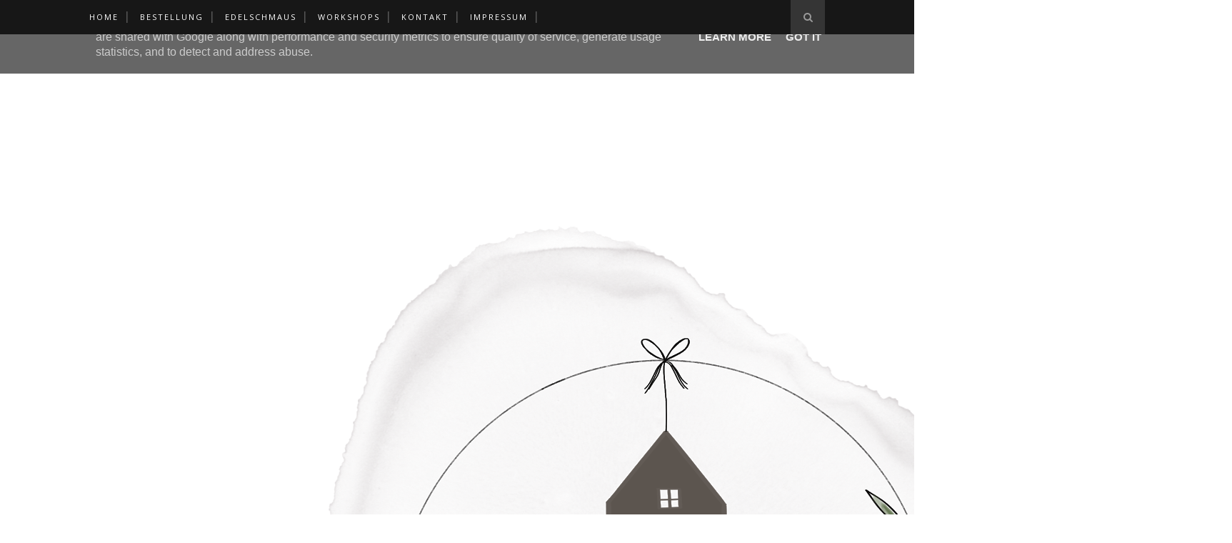

--- FILE ---
content_type: text/javascript; charset=UTF-8
request_url: https://www.stempeltrina.de/feeds/posts/default?max-results=8&orderby=published&alt=json-in-script&callback=showrecentposts2
body_size: 7698
content:
// API callback
showrecentposts2({"version":"1.0","encoding":"UTF-8","feed":{"xmlns":"http://www.w3.org/2005/Atom","xmlns$openSearch":"http://a9.com/-/spec/opensearchrss/1.0/","xmlns$blogger":"http://schemas.google.com/blogger/2008","xmlns$georss":"http://www.georss.org/georss","xmlns$gd":"http://schemas.google.com/g/2005","xmlns$thr":"http://purl.org/syndication/thread/1.0","id":{"$t":"tag:blogger.com,1999:blog-1257960671704905964"},"updated":{"$t":"2024-11-08T16:34:58.705+01:00"},"category":[{"term":"Karten"},{"term":"Goodies"},{"term":"Hochzeit"},{"term":"Konfirmation"},{"term":"Baby"},{"term":"Mittwochsangebote"},{"term":"Verpackung"},{"term":"Verpackungen"},{"term":"Anleitung"},{"term":"Einladung"},{"term":"Workshop"},{"term":"Gutschein"},{"term":"Blog Hop"},{"term":"Mittwochsangebot"},{"term":"Teamtreffen"},{"term":"Weihnachten"},{"term":"Adventskalender"},{"term":"Sale-a-Bration"},{"term":"Geburtstag"},{"term":"Karte"},{"term":"Stempelparty"},{"term":"Tag der offenen Tür"},{"term":"Taufe"},{"term":"babykarte"},{"term":"Blechdose"},{"term":"Box"},{"term":"Geburt"},{"term":"Herbst"},{"term":"Herbst-\/Winterkatalog"},{"term":"Messlatte"},{"term":"Rezepte"},{"term":"Schachtel"},{"term":"Wimpelkette"},{"term":"einladungskarten"},{"term":"Aquarelltechnik"},{"term":"Baby Geburt"},{"term":"Blumen"},{"term":"Danksagung"},{"term":"Deko"},{"term":"Geschenkverpackung"},{"term":"Goodies..."},{"term":"Katalog"},{"term":"Kindergeburtstag"},{"term":"Muttertag"},{"term":"Notizbuch"},{"term":"Richtfest"},{"term":"Tischkarten"},{"term":"Angebote"},{"term":"Angebote der Woche"},{"term":"August Angebot"},{"term":"Auslaufliste"},{"term":"Ausverkauf"},{"term":"Babyrahmen"},{"term":"Backen"},{"term":"Bastelzimmer"},{"term":"Beton"},{"term":"Dose"},{"term":"Dosen"},{"term":"Einzug"},{"term":"Erinnerungsbox"},{"term":"Fädelfee"},{"term":"Glückwunschkarte zum Geburtstag"},{"term":"Goldene Hochzeit"},{"term":"Herbst-\/Winterkatalog 2017"},{"term":"Hochzeit Karten"},{"term":"Hochzeitstag"},{"term":"Homedeko"},{"term":"Häuser"},{"term":"Hölzerne Hochzeit"},{"term":"Kalender"},{"term":"Kinderzimmer"},{"term":"Kranz"},{"term":"Lesezeichen"},{"term":"Menükarten"},{"term":"Messe"},{"term":"Minialbum"},{"term":"Minikatalog"},{"term":"Männerkarten"},{"term":"Online-Preisspektakel"},{"term":"Osterhase"},{"term":"Ostern"},{"term":"Patenbrief"},{"term":"Plotter"},{"term":"Ruhestand"},{"term":"Sammelbestellung"},{"term":"Schön verpackt..."},{"term":"Smoothie Becher"},{"term":"Stampin Blends"},{"term":"Thermomix"},{"term":"Trauerkarte"},{"term":"Tütschild"},{"term":"Urlaub"},{"term":"Verwöhnbox"},{"term":"Wimpel"},{"term":"Windlicht"},{"term":"Wunscherfüller"},{"term":"besondere Karte"}],"title":{"type":"text","$t":"Stempeltrina"},"subtitle":{"type":"html","$t":"Katrin Kühlke *unabhängige Stampin Up! Demonstratorin* *Hagenah*"},"link":[{"rel":"http://schemas.google.com/g/2005#feed","type":"application/atom+xml","href":"https:\/\/www.stempeltrina.de\/feeds\/posts\/default"},{"rel":"self","type":"application/atom+xml","href":"https:\/\/www.blogger.com\/feeds\/1257960671704905964\/posts\/default?alt=json-in-script\u0026max-results=8\u0026orderby=published"},{"rel":"alternate","type":"text/html","href":"https:\/\/www.stempeltrina.de\/"},{"rel":"hub","href":"http://pubsubhubbub.appspot.com/"},{"rel":"next","type":"application/atom+xml","href":"https:\/\/www.blogger.com\/feeds\/1257960671704905964\/posts\/default?alt=json-in-script\u0026start-index=9\u0026max-results=8\u0026orderby=published"}],"author":[{"name":{"$t":"Stempeltrina-Katrin Kühlke"},"uri":{"$t":"http:\/\/www.blogger.com\/profile\/12438617967547168850"},"email":{"$t":"noreply@blogger.com"},"gd$image":{"rel":"http://schemas.google.com/g/2005#thumbnail","width":"16","height":"16","src":"https:\/\/img1.blogblog.com\/img\/b16-rounded.gif"}}],"generator":{"version":"7.00","uri":"http://www.blogger.com","$t":"Blogger"},"openSearch$totalResults":{"$t":"761"},"openSearch$startIndex":{"$t":"1"},"openSearch$itemsPerPage":{"$t":"8"},"entry":[{"id":{"$t":"tag:blogger.com,1999:blog-1257960671704905964.post-9039606119599501869"},"published":{"$t":"2021-02-19T08:46:00.000+01:00"},"updated":{"$t":"2021-02-19T08:46:14.151+01:00"},"title":{"type":"text","$t":"Edelschmaus\/Stampin up! "},"content":{"type":"html","$t":"\u003Cp\u003E\u0026nbsp;\u003C\/p\u003E\u003Cdiv class=\"separator\" style=\"clear: both; text-align: center;\"\u003E\u003Ca href=\"https:\/\/blogger.googleusercontent.com\/img\/b\/R29vZ2xl\/AVvXsEgwaFJAkp0L6xsqM1vbtN2Ho9GT80wTKFX3UNxfM6ICMm6bxU7bUngKJp_LtNyqSrdook4e26qTPSokqkeDbrO9zXqFQ2b6OSesBaT_78dW-BLWyHNWBLG3BK50LKsk1edW4hr8q2OkeDEn\/s2048\/6089496C-1B58-44B7-AA1B-0F8C418F1841.jpeg\" imageanchor=\"1\" style=\"margin-left: 1em; margin-right: 1em;\"\u003E\u003Cimg border=\"0\" data-original-height=\"2048\" data-original-width=\"2048\" height=\"320\" src=\"https:\/\/blogger.googleusercontent.com\/img\/b\/R29vZ2xl\/AVvXsEgwaFJAkp0L6xsqM1vbtN2Ho9GT80wTKFX3UNxfM6ICMm6bxU7bUngKJp_LtNyqSrdook4e26qTPSokqkeDbrO9zXqFQ2b6OSesBaT_78dW-BLWyHNWBLG3BK50LKsk1edW4hr8q2OkeDEn\/s320\/6089496C-1B58-44B7-AA1B-0F8C418F1841.jpeg\" \/\u003E\u003C\/a\u003E\u003C\/div\u003E\u003Cbr \/\u003E\u003Cdiv class=\"separator\" style=\"clear: both; text-align: center;\"\u003E\u003Ca href=\"https:\/\/blogger.googleusercontent.com\/img\/b\/R29vZ2xl\/AVvXsEgHFWbneN8d3yGwbQnEPco-ikhsvl5pYBlvDqnWpIP3iy8iGPGFIZ0DBqI8IjIzUlvjijQoMqvWyqP8m7DIjMbfZ_i3LFQpnszxh5nGfGBH8AQDBhCBdqmCGVPHykdg9K-OMGDAHEubkR2K\/s2048\/485AC8F3-CDC6-4FA4-9F5F-87FD4BD29DA8.jpeg\" imageanchor=\"1\" style=\"margin-left: 1em; margin-right: 1em;\"\u003E\u003Cimg border=\"0\" data-original-height=\"2048\" data-original-width=\"2048\" height=\"320\" src=\"https:\/\/blogger.googleusercontent.com\/img\/b\/R29vZ2xl\/AVvXsEgHFWbneN8d3yGwbQnEPco-ikhsvl5pYBlvDqnWpIP3iy8iGPGFIZ0DBqI8IjIzUlvjijQoMqvWyqP8m7DIjMbfZ_i3LFQpnszxh5nGfGBH8AQDBhCBdqmCGVPHykdg9K-OMGDAHEubkR2K\/s320\/485AC8F3-CDC6-4FA4-9F5F-87FD4BD29DA8.jpeg\" \/\u003E\u003C\/a\u003E\u003C\/div\u003E\u003Cbr \/\u003E\u003Cdiv class=\"separator\" style=\"clear: both; text-align: center;\"\u003E\u003Ca href=\"https:\/\/blogger.googleusercontent.com\/img\/b\/R29vZ2xl\/AVvXsEjdDnQL7-wYXdRGcQyA_XVOsrTbnLGRtpPcku2wIqD6jFqJtLt4zOV6Kd_K8jDrpxqAyvd0i7eX0Py72QQqByqZmoAWcF_nh5V7dXXST3VU_aMfHAiM6ciszYv8i5SGNHzBPVi09LUA7rhd\/s2048\/81B9B59A-EA01-41A7-8743-248F3C5AAED5.jpeg\" imageanchor=\"1\" style=\"margin-left: 1em; margin-right: 1em;\"\u003E\u003Cimg border=\"0\" data-original-height=\"2048\" data-original-width=\"2048\" height=\"320\" src=\"https:\/\/blogger.googleusercontent.com\/img\/b\/R29vZ2xl\/AVvXsEjdDnQL7-wYXdRGcQyA_XVOsrTbnLGRtpPcku2wIqD6jFqJtLt4zOV6Kd_K8jDrpxqAyvd0i7eX0Py72QQqByqZmoAWcF_nh5V7dXXST3VU_aMfHAiM6ciszYv8i5SGNHzBPVi09LUA7rhd\/s320\/81B9B59A-EA01-41A7-8743-248F3C5AAED5.jpeg\" \/\u003E\u003C\/a\u003E\u003C\/div\u003E\u003Cbr \/\u003E\u003Cdiv class=\"separator\" style=\"clear: both; text-align: center;\"\u003E\u003Ca href=\"https:\/\/blogger.googleusercontent.com\/img\/b\/R29vZ2xl\/AVvXsEi_YAZUw9_qj5ePDiEM6nou8QSwJHCliy4Jw3vgjmGqALI4ljFrQcWM85IZiEcTz88KIkzFU97lpLEDh8LOzxeiDjxoH22rMVJoCplp6ytVLZNPaIuJkKg7fB6MYmFViwL1urV3tKND8GIr\/s2048\/9F9E235F-8397-40DB-B783-BF5D5B5C296F.jpeg\" imageanchor=\"1\" style=\"margin-left: 1em; margin-right: 1em;\"\u003E\u003Cimg border=\"0\" data-original-height=\"2048\" data-original-width=\"2048\" height=\"320\" src=\"https:\/\/blogger.googleusercontent.com\/img\/b\/R29vZ2xl\/AVvXsEi_YAZUw9_qj5ePDiEM6nou8QSwJHCliy4Jw3vgjmGqALI4ljFrQcWM85IZiEcTz88KIkzFU97lpLEDh8LOzxeiDjxoH22rMVJoCplp6ytVLZNPaIuJkKg7fB6MYmFViwL1urV3tKND8GIr\/s320\/9F9E235F-8397-40DB-B783-BF5D5B5C296F.jpeg\" \/\u003E\u003C\/a\u003E\u003C\/div\u003E\u003Cbr \/\u003E\u003Cdiv class=\"separator\" style=\"clear: both; text-align: center;\"\u003E\u003Ca href=\"https:\/\/blogger.googleusercontent.com\/img\/b\/R29vZ2xl\/AVvXsEhUnG5YeFOFmRpr1qad6Rxv9Q2xNsULYU17uRrdshW1olGM1ZGfRK4sOlBrnVB0UO0rS4k0CChWOJqGe7eFWC9LfcfODZESLV1YUcoMwNVBkc65FwZGkHkLHmb_HK2zLnonkxypMXol83z8\/s2048\/0B7FE7BB-3D89-4D18-9A6D-9FDABC8600BB.jpeg\" imageanchor=\"1\" style=\"margin-left: 1em; margin-right: 1em;\"\u003E\u003Cimg border=\"0\" data-original-height=\"2048\" data-original-width=\"2048\" height=\"320\" src=\"https:\/\/blogger.googleusercontent.com\/img\/b\/R29vZ2xl\/AVvXsEhUnG5YeFOFmRpr1qad6Rxv9Q2xNsULYU17uRrdshW1olGM1ZGfRK4sOlBrnVB0UO0rS4k0CChWOJqGe7eFWC9LfcfODZESLV1YUcoMwNVBkc65FwZGkHkLHmb_HK2zLnonkxypMXol83z8\/s320\/0B7FE7BB-3D89-4D18-9A6D-9FDABC8600BB.jpeg\" \/\u003E\u003C\/a\u003E\u003C\/div\u003E\u003Cbr \/\u003E\u003Cp\u003E\u003C\/p\u003E\u003Cp\u003E•Werbung• Ach macht das Spaß!! Man kann #edelschmaus und #stampinup so toll kombinieren... Benutzt hab ich die Stempelsets #beerenstark und #fabelhaft\u0026nbsp;\u003C\/p\u003E\u003Cp\u003EMöchtest du die tollen leckeren \u0026nbsp;Produkte auch mal kennenlernen? Dann melde dich gerne... Wir werden sicherlich einen Termin für eine #virtuelleverkostung finden...\u0026nbsp;\u003C\/p\u003E\u003Cp\u003E#stampinup #stempeltrina #teamscrapgoere #teamscrapgöre #edelschmaus #verkostung1 #edelschmausverkostung #edelschmausberaterin #edelschmauslandkreisstade #edelschmausgewürz #edelschmausgeschenkidee\u003C\/p\u003E"},"link":[{"rel":"replies","type":"application/atom+xml","href":"https:\/\/www.stempeltrina.de\/feeds\/9039606119599501869\/comments\/default","title":"Kommentare zum Post"},{"rel":"replies","type":"text/html","href":"https:\/\/www.stempeltrina.de\/2021\/02\/edelschmausstampin-up.html#comment-form","title":"0 Kommentare"},{"rel":"edit","type":"application/atom+xml","href":"https:\/\/www.blogger.com\/feeds\/1257960671704905964\/posts\/default\/9039606119599501869"},{"rel":"self","type":"application/atom+xml","href":"https:\/\/www.blogger.com\/feeds\/1257960671704905964\/posts\/default\/9039606119599501869"},{"rel":"alternate","type":"text/html","href":"https:\/\/www.stempeltrina.de\/2021\/02\/edelschmausstampin-up.html","title":"Edelschmaus\/Stampin up! "}],"author":[{"name":{"$t":"Stempeltrina-Katrin Kühlke"},"uri":{"$t":"http:\/\/www.blogger.com\/profile\/12438617967547168850"},"email":{"$t":"noreply@blogger.com"},"gd$image":{"rel":"http://schemas.google.com/g/2005#thumbnail","width":"16","height":"16","src":"https:\/\/img1.blogblog.com\/img\/b16-rounded.gif"}}],"media$thumbnail":{"xmlns$media":"http://search.yahoo.com/mrss/","url":"https:\/\/blogger.googleusercontent.com\/img\/b\/R29vZ2xl\/AVvXsEgwaFJAkp0L6xsqM1vbtN2Ho9GT80wTKFX3UNxfM6ICMm6bxU7bUngKJp_LtNyqSrdook4e26qTPSokqkeDbrO9zXqFQ2b6OSesBaT_78dW-BLWyHNWBLG3BK50LKsk1edW4hr8q2OkeDEn\/s72-c\/6089496C-1B58-44B7-AA1B-0F8C418F1841.jpeg","height":"72","width":"72"},"thr$total":{"$t":"0"}},{"id":{"$t":"tag:blogger.com,1999:blog-1257960671704905964.post-8569629412868632020"},"published":{"$t":"2021-02-11T08:38:00.001+01:00"},"updated":{"$t":"2021-02-11T08:38:14.420+01:00"},"title":{"type":"text","$t":"Karte zum Mutterschutz "},"content":{"type":"html","$t":"\u003Cp\u003E\u0026nbsp;•Werbung•\u0026nbsp;\u003C\/p\u003E\u003Cp\u003EEine Karte zum Mutterschutz... Da finde ich das Känguru ganz passend... #kangarooandcompany #kranzliebe #kranz #zummutterschutz #stampinup #dymotape #dymoomega #aquarellhintergrund #aquarellhintergründefürkarten #bierfilz @stampinup #stempeltrina\u003C\/p\u003E\u003Cdiv class=\"separator\" style=\"clear: both; text-align: center;\"\u003E\u003Ca href=\"https:\/\/blogger.googleusercontent.com\/img\/b\/R29vZ2xl\/AVvXsEi4_eQGyuWMQN-BOyfdLKf2ysHfEaAQMP8uuvMlnn3uCPq2Kg4oo5Oxc-Tu2zpRilbLps-gkyPDk51eWuT4vfyDRkQKm7zTBzKbpnnSX-n-u0lBY63NcT_ods5NW1DKSI-PvJjW6aDyICIO\/s2048\/51F2BF76-1E4A-4392-9126-F84B4BA48383.jpeg\" imageanchor=\"1\" style=\"margin-left: 1em; margin-right: 1em;\"\u003E\u003Cimg border=\"0\" data-original-height=\"2048\" data-original-width=\"2048\" height=\"320\" src=\"https:\/\/blogger.googleusercontent.com\/img\/b\/R29vZ2xl\/AVvXsEi4_eQGyuWMQN-BOyfdLKf2ysHfEaAQMP8uuvMlnn3uCPq2Kg4oo5Oxc-Tu2zpRilbLps-gkyPDk51eWuT4vfyDRkQKm7zTBzKbpnnSX-n-u0lBY63NcT_ods5NW1DKSI-PvJjW6aDyICIO\/s320\/51F2BF76-1E4A-4392-9126-F84B4BA48383.jpeg\" \/\u003E\u003C\/a\u003E\u003C\/div\u003E\u003Cbr \/\u003E\u003Cdiv class=\"separator\" style=\"clear: both; text-align: center;\"\u003E\u003Ca href=\"https:\/\/blogger.googleusercontent.com\/img\/b\/R29vZ2xl\/AVvXsEivibU7_Rw0fwER6ZecNRwE7kxYSbKALCf4otlzAQ-rTZl8VVgPTKNJBz5q4Co5Jz1IY32w_C9la9PgmsnGe-YvvD1llvKGJztFILwTYmJdMXtmClJ866LpgXiCl3yYnW00Xm14fLMPLmaJ\/s2048\/727EB347-B159-4837-8751-443A7E32CF70.jpeg\" imageanchor=\"1\" style=\"margin-left: 1em; margin-right: 1em;\"\u003E\u003Cimg border=\"0\" data-original-height=\"2048\" data-original-width=\"2048\" height=\"320\" src=\"https:\/\/blogger.googleusercontent.com\/img\/b\/R29vZ2xl\/AVvXsEivibU7_Rw0fwER6ZecNRwE7kxYSbKALCf4otlzAQ-rTZl8VVgPTKNJBz5q4Co5Jz1IY32w_C9la9PgmsnGe-YvvD1llvKGJztFILwTYmJdMXtmClJ866LpgXiCl3yYnW00Xm14fLMPLmaJ\/s320\/727EB347-B159-4837-8751-443A7E32CF70.jpeg\" \/\u003E\u003C\/a\u003E\u003C\/div\u003E\u003Cbr \/\u003E\u003Cp\u003E\u003Cbr \/\u003E\u003C\/p\u003E"},"link":[{"rel":"replies","type":"application/atom+xml","href":"https:\/\/www.stempeltrina.de\/feeds\/8569629412868632020\/comments\/default","title":"Kommentare zum Post"},{"rel":"replies","type":"text/html","href":"https:\/\/www.stempeltrina.de\/2021\/02\/karte-zum-mutterschutz.html#comment-form","title":"0 Kommentare"},{"rel":"edit","type":"application/atom+xml","href":"https:\/\/www.blogger.com\/feeds\/1257960671704905964\/posts\/default\/8569629412868632020"},{"rel":"self","type":"application/atom+xml","href":"https:\/\/www.blogger.com\/feeds\/1257960671704905964\/posts\/default\/8569629412868632020"},{"rel":"alternate","type":"text/html","href":"https:\/\/www.stempeltrina.de\/2021\/02\/karte-zum-mutterschutz.html","title":"Karte zum Mutterschutz "}],"author":[{"name":{"$t":"Stempeltrina-Katrin Kühlke"},"uri":{"$t":"http:\/\/www.blogger.com\/profile\/12438617967547168850"},"email":{"$t":"noreply@blogger.com"},"gd$image":{"rel":"http://schemas.google.com/g/2005#thumbnail","width":"16","height":"16","src":"https:\/\/img1.blogblog.com\/img\/b16-rounded.gif"}}],"media$thumbnail":{"xmlns$media":"http://search.yahoo.com/mrss/","url":"https:\/\/blogger.googleusercontent.com\/img\/b\/R29vZ2xl\/AVvXsEi4_eQGyuWMQN-BOyfdLKf2ysHfEaAQMP8uuvMlnn3uCPq2Kg4oo5Oxc-Tu2zpRilbLps-gkyPDk51eWuT4vfyDRkQKm7zTBzKbpnnSX-n-u0lBY63NcT_ods5NW1DKSI-PvJjW6aDyICIO\/s72-c\/51F2BF76-1E4A-4392-9126-F84B4BA48383.jpeg","height":"72","width":"72"},"thr$total":{"$t":"0"}},{"id":{"$t":"tag:blogger.com,1999:blog-1257960671704905964.post-7207765689758002021"},"published":{"$t":"2021-01-05T06:00:00.001+01:00"},"updated":{"$t":"2021-01-05T06:00:03.314+01:00"},"title":{"type":"text","$t":"SALE-A-BRATION und Minikatalog 2021"},"content":{"type":"html","$t":"\u003Cp style=\"text-align: center;\"\u003E\u003Cspan style=\"font-family: courier;\"\u003E\u0026nbsp;Jetzt gehts los... Viel Spaß dabei.. Meine erste Sammelbestellung geht Heute um 20.00 Uhr raus...\u003C\/span\u003E\u003C\/p\u003E\u003Cp\u003E\u003C\/p\u003E\u003Cdiv style=\"text-align: center;\"\u003E\u003Cspan style=\"font-family: courier;\"\u003E\u003Cbr \/\u003E\u003C\/span\u003E\u003C\/div\u003E\u003Cdiv class=\"separator\" style=\"clear: both; text-align: center;\"\u003E\u003Cbr \/\u003E\u003C\/div\u003E\u003Cdiv class=\"separator\" style=\"clear: both; text-align: center;\"\u003E\u003Ca href=\"https:\/\/su-media.s3.amazonaws.com\/media\/catalogs\/2021%20January-June\/catalogs\/JJ_2021_DE.pdf\" imageanchor=\"1\" style=\"margin-left: 1em; margin-right: 1em;\" target=\"_blank\"\u003E\u003Cimg border=\"0\" data-original-height=\"246\" data-original-width=\"800\" height=\"197\" src=\"https:\/\/my.stampinup.com\/portal\/images\/default-source\/happening-now\/catalogs\/january-june-2021-mini-catalog\/01-05-21_header_jj_mini_de.jpg?sfvrsn=be3cde56_12\" width=\"640\" \/\u003E\u003C\/a\u003E\u003C\/div\u003E\u003Cdiv class=\"separator\" style=\"clear: both; text-align: center;\"\u003E\u003Cspan style=\"font-family: courier;\"\u003E\u0026nbsp;\u003C\/span\u003E\u003C\/div\u003E\u003Cdiv class=\"separator\" style=\"clear: both; text-align: center;\"\u003E\u003Cspan style=\"font-family: courier;\"\u003EKlickt einfach auf das Bild.\u003C\/span\u003E\u003C\/div\u003E\u003Cdiv class=\"separator\" style=\"clear: both; text-align: center;\"\u003E\u003Cspan style=\"font-family: courier;\"\u003EViel Spaß beim blättern!!\u0026nbsp;\u003C\/span\u003E\u003C\/div\u003E\u003Cdiv class=\"separator\" style=\"clear: both; text-align: center;\"\u003E\u003Cbr \/\u003E\u003C\/div\u003E\u003Cdiv class=\"separator\" style=\"clear: both; text-align: center;\"\u003E\u003Cbr \/\u003E\u003C\/div\u003E\u003Cdiv class=\"separator\" style=\"clear: both; text-align: center;\"\u003E\u003Ca href=\"https:\/\/su-media.s3.amazonaws.com\/media\/catalogs\/2021%20January-June\/catalogs\/JJ_2021_DE.pdf\" imageanchor=\"1\" style=\"margin-left: 1em; margin-right: 1em;\" target=\"_blank\"\u003E\u003Cimg border=\"0\" data-original-height=\"800\" data-original-width=\"711\" height=\"640\" src=\"https:\/\/su-media.s3.amazonaws.com\/media\/catalogs\/2021%20January-June\/12.03.20_SHAREABLE_JJ_MINI_PREORDER_DE.jpg\" width=\"569\" \/\u003E\u003C\/a\u003E\u003C\/div\u003E\u003Cp\u003E\u003C\/p\u003E\u003Cp style=\"background-color: white; box-sizing: border-box; color: #0e1a29; font-size: 20px; margin-bottom: 0.9rem; margin-top: 0px; text-align: center;\"\u003E\u003Cspan style=\"font-family: courier;\"\u003EHeute startet die Sale-a-Bration! Das ist ein Angebotsspektakel bei Stampin’ Up! und findet in diesem Jahr vom 5. Januar bis zum 28. Februar statt. Beim Kauf von Stampin’ Up! Produkten gibt es kostenlose Produkte oben drauf... Je 60 € darf man sich etwas schönes aussuchen!\u0026nbsp;\u003C\/span\u003E\u003C\/p\u003E\u003Cp style=\"background-color: white; box-sizing: border-box; color: #0e1a29; font-size: 20px; margin-bottom: 0.9rem; margin-top: 0px; text-align: center;\"\u003E\u003Cspan style=\"font-family: courier;\"\u003EKlickt einfach auf das Bild!\u0026nbsp;\u003C\/span\u003E\u003C\/p\u003E\u003Cp style=\"background-color: white; box-sizing: border-box; margin-bottom: 0.9rem; margin-top: 0px; text-align: center;\"\u003E\u003Cspan style=\"color: #0e1a29; font-family: courier; font-size: 20px;\"\u003E(Hier ist der Link:\u0026nbsp;\u003C\/span\u003E\u003Cspan style=\"background-color: transparent; font-size: 20px; text-align: left;\"\u003E\u003Cspan style=\"color: #0e1a29; font-family: courier;\"\u003Ehttps:\/\/su-media.s3.amazonaws.com\/media\/Promotions\/2021\/SAB\/2021_SAB_DE.pdf)\u003C\/span\u003E\u003C\/span\u003E\u003C\/p\u003E\u003Cdiv class=\"separator\" style=\"clear: both; text-align: center;\"\u003E\u003Cp style=\"background-color: white; box-sizing: border-box; color: #0e1a29; font-family: Geomanist, sans-serif; font-size: 20px; margin-bottom: 0.9rem; margin-top: 0px; text-align: center;\"\u003E\u003Cbr \/\u003E\u003C\/p\u003E\u003C\/div\u003E\u003Cp\u003E\u003C\/p\u003E\u003Cdiv class=\"separator\" style=\"clear: both; text-align: center;\"\u003E\u003Ca href=\"https:\/\/su-media.s3.amazonaws.com\/media\/Promotions\/2021\/SAB\/2021_SAB_DE.pdf\" imageanchor=\"1\" style=\"margin-left: 1em; margin-right: 1em;\" target=\"_blank\"\u003E\u003Cimg border=\"0\" data-original-height=\"514\" data-original-width=\"793\" height=\"414\" src=\"https:\/\/blogger.googleusercontent.com\/img\/b\/R29vZ2xl\/AVvXsEh3up5yGiCjvpXNKkiiKs-fFcgk8a5pQKnYVtmOXGZxQ8PvsMywOY3ckcOAsosdS2etQkGZZKiqivJF5G7XYnz-1UZ4yhqbXxalc33bAAXtksJpWveRpQ9tNLhl2Cib6kQUlVv9FbH84cGc\/w640-h414\/SAB.PNG\" width=\"640\" \/\u003E\u003C\/a\u003E\u003C\/div\u003E\u003Cbr \/\u003E\u003Cdiv class=\"separator\" style=\"clear: both; text-align: center;\"\u003E\u003Ca href=\"https:\/\/blogger.googleusercontent.com\/img\/b\/R29vZ2xl\/AVvXsEjeeaF9KCZ8vVBV_gpm-hsljYG4LN0IBcBKwN2W9u0TQwB6fVqRCfEADr-AJw-hAcLzERmHy01K5mN0zFnMIC_7BFu6IQsZa9zbYVpeSjltwK7OflGYsjipG1cWiu2LsudRheSR3zvH31TR\/s804\/sab+2.PNG\" imageanchor=\"1\" style=\"margin-left: 1em; margin-right: 1em;\"\u003E\u003Cimg border=\"0\" data-original-height=\"513\" data-original-width=\"804\" height=\"408\" src=\"https:\/\/blogger.googleusercontent.com\/img\/b\/R29vZ2xl\/AVvXsEjeeaF9KCZ8vVBV_gpm-hsljYG4LN0IBcBKwN2W9u0TQwB6fVqRCfEADr-AJw-hAcLzERmHy01K5mN0zFnMIC_7BFu6IQsZa9zbYVpeSjltwK7OflGYsjipG1cWiu2LsudRheSR3zvH31TR\/w640-h408\/sab+2.PNG\" width=\"640\" \/\u003E\u003C\/a\u003E\u003C\/div\u003E\u003Cbr \/\u003E\u003Cdiv class=\"separator\" style=\"clear: both; text-align: center;\"\u003E\u003Ca href=\"https:\/\/blogger.googleusercontent.com\/img\/b\/R29vZ2xl\/AVvXsEju3dljxGremarrCrn8DUNpPciEAoE7s6oaU7ZSYra_7pedr7kfoHJgcjPj07yN1p3hXVA5nPvVr5mQSl-1LqNOzDKMBldQP6AeAxgl5KgWxYS-apx_ZnDYr3H1wKejHxWSrvr9e-kctqEa\/s806\/sab+3.PNG\" imageanchor=\"1\" style=\"margin-left: 1em; margin-right: 1em;\"\u003E\u003Cimg border=\"0\" data-original-height=\"505\" data-original-width=\"806\" height=\"400\" src=\"https:\/\/blogger.googleusercontent.com\/img\/b\/R29vZ2xl\/AVvXsEju3dljxGremarrCrn8DUNpPciEAoE7s6oaU7ZSYra_7pedr7kfoHJgcjPj07yN1p3hXVA5nPvVr5mQSl-1LqNOzDKMBldQP6AeAxgl5KgWxYS-apx_ZnDYr3H1wKejHxWSrvr9e-kctqEa\/w640-h400\/sab+3.PNG\" width=\"640\" \/\u003E\u003C\/a\u003E\u003C\/div\u003E\u003Cp\u003E\u003Cbr \/\u003E\u003C\/p\u003E\u003Cspan style=\"font-family: courier;\"\u003E\u003Cdiv style=\"text-align: center;\"\u003EAb einem Bestellwert von 375 € gibt es das Stempelset \"GESTANZTE GRÜSSE\" gratis!\u0026nbsp;\u003C\/div\u003E\u003C\/span\u003E\u003Cdiv class=\"separator\" style=\"clear: both; text-align: center;\"\u003E\u003Cbr \/\u003E\u003C\/div\u003E\u003Cdiv class=\"separator\" style=\"clear: both; text-align: center;\"\u003E\u003Cbr \/\u003E\u003C\/div\u003E\u003Cp\u003E\u003C\/p\u003E\u003Ch4 style=\"background-color: white; box-sizing: border-box; font-size: 1.4rem; font-weight: 500; letter-spacing: 0.07rem; line-height: 1.1; margin-bottom: 9.5px; margin-top: 9.5px; text-align: center; text-transform: uppercase;\"\u003E\u003Cspan style=\"font-family: courier;\"\u003EBEI SALE-A-BRATION EINSTEIGEN\u003C\/span\u003E\u003C\/h4\u003E\u003Cdiv class=\"separator\" style=\"clear: both; text-align: center;\"\u003E\u003Cp style=\"background-color: white; box-sizing: border-box; font-size: 1.15rem; line-height: 1.3; margin: 0px 0px 9.5px; text-align: center;\"\u003E\u003Cspan style=\"font-family: courier;\"\u003EKundinnen und Kunden, die sich während Sale-A-Bration entschließen, als Demonstrator bei Stampin’ Up! einzusteigen, erhalten zusätzlich zum Starterset einen kostenlosen Block des Designerpapiers Prachtfarben, Pastellfarben, Neutralfarben, Signalfarben und In Color-Farben 2020–2022 als Geschenk dazu. Einen besseren Zeitpunkt für den Einstieg bei Stampin’ Up! gibt es nicht!\u003C\/span\u003E\u003C\/p\u003E\u003C\/div\u003E\u003Cp\u003E\u003C\/p\u003E\u003Cdiv style=\"text-align: center;\"\u003E\u003Cbr \/\u003E\u003C\/div\u003E\u003Cdiv class=\"separator\" style=\"clear: both; text-align: center;\"\u003E\u003Cbr \/\u003E\u003C\/div\u003E\u003Cbr \/\u003E\u003Cdiv class=\"separator\" style=\"clear: both; text-align: center;\"\u003E\u003Cbr \/\u003E\u003C\/div\u003E\u003Cdiv class=\"separator\" style=\"clear: both; text-align: center;\"\u003E\u003Cbr \/\u003E\u003C\/div\u003E\u003Cdiv class=\"separator\" style=\"clear: both; text-align: center;\"\u003E\u003Cbr \/\u003E\u003C\/div\u003E\u003Cbr \/\u003E\u003Cdiv class=\"separator\" style=\"clear: both; text-align: center;\"\u003E\u003Cbr \/\u003E\u003C\/div\u003E\u003Cbr \/\u003E\u003Cp\u003E\u003C\/p\u003E"},"link":[{"rel":"replies","type":"application/atom+xml","href":"https:\/\/www.stempeltrina.de\/feeds\/7207765689758002021\/comments\/default","title":"Kommentare zum Post"},{"rel":"replies","type":"text/html","href":"https:\/\/www.stempeltrina.de\/2021\/01\/sale-bration-und-minikatalog-2021.html#comment-form","title":"0 Kommentare"},{"rel":"edit","type":"application/atom+xml","href":"https:\/\/www.blogger.com\/feeds\/1257960671704905964\/posts\/default\/7207765689758002021"},{"rel":"self","type":"application/atom+xml","href":"https:\/\/www.blogger.com\/feeds\/1257960671704905964\/posts\/default\/7207765689758002021"},{"rel":"alternate","type":"text/html","href":"https:\/\/www.stempeltrina.de\/2021\/01\/sale-bration-und-minikatalog-2021.html","title":"SALE-A-BRATION und Minikatalog 2021"}],"author":[{"name":{"$t":"Stempeltrina-Katrin Kühlke"},"uri":{"$t":"http:\/\/www.blogger.com\/profile\/12438617967547168850"},"email":{"$t":"noreply@blogger.com"},"gd$image":{"rel":"http://schemas.google.com/g/2005#thumbnail","width":"16","height":"16","src":"https:\/\/img1.blogblog.com\/img\/b16-rounded.gif"}}],"media$thumbnail":{"xmlns$media":"http://search.yahoo.com/mrss/","url":"https:\/\/blogger.googleusercontent.com\/img\/b\/R29vZ2xl\/AVvXsEh3up5yGiCjvpXNKkiiKs-fFcgk8a5pQKnYVtmOXGZxQ8PvsMywOY3ckcOAsosdS2etQkGZZKiqivJF5G7XYnz-1UZ4yhqbXxalc33bAAXtksJpWveRpQ9tNLhl2Cib6kQUlVv9FbH84cGc\/s72-w640-h414-c\/SAB.PNG","height":"72","width":"72"},"thr$total":{"$t":"0"}},{"id":{"$t":"tag:blogger.com,1999:blog-1257960671704905964.post-8853234849695743175"},"published":{"$t":"2020-11-23T10:15:00.001+01:00"},"updated":{"$t":"2020-11-23T10:15:27.390+01:00"},"title":{"type":"text","$t":" *O du fröhliches Sparen* heißt es am, Dienstag den 24. November 2020."},"content":{"type":"html","$t":"\u003Cp\u003E\u003Cbr \/\u003E\u003C\/p\u003E\u003Cp\u003E\u003C\/p\u003E\u003Cdiv class=\"separator\" style=\"clear: both; text-align: center;\"\u003E\u003Ca href=\"https:\/\/my.stampinup.com\/portal\/images\/default-source\/happening-now\/promotions\/online-extravaganza-2020\/11-19-20_demo_header_online_x_de.jpg?sfvrsn=561cdb56_20\" imageanchor=\"1\" style=\"margin-left: 1em; margin-right: 1em;\"\u003E\u003Cimg border=\"0\" data-original-height=\"246\" data-original-width=\"800\" src=\"https:\/\/my.stampinup.com\/portal\/images\/default-source\/happening-now\/promotions\/online-extravaganza-2020\/11-19-20_demo_header_online_x_de.jpg?sfvrsn=561cdb56_20\" \/\u003E\u003C\/a\u003E\u003C\/div\u003E\u003Cbr \/\u003E\u003Cstrong style=\"background-color: white; box-sizing: border-box; font-family: Lato; font-size: 15px;\"\u003E\u003Cbr \/\u003E\u003C\/strong\u003E\u003Cp\u003E\u003C\/p\u003E\u003Cspan style=\"background-color: white; font-family: Lato; font-size: 15px;\"\u003EAuf fast alle Produkte aus dem aktuellen\u0026nbsp;\u003C\/span\u003E\u003Ca href=\"https:\/\/su-media.s3.amazonaws.com\/media\/catalogs\/2020-2021%20Annual%20Catalog\/20200603_AC_de_DE.pdf\" style=\"background: rgb(255, 255, 255); box-sizing: border-box; color: #8e9da5; font-family: Lato; font-size: 15px; transition: color 0.2s ease 0s, background 0.6s ease 0s, border-color 0.2s ease 0s;\"\u003EJahreskatalog\u003C\/a\u003E\u003Cspan style=\"background-color: white; font-family: Lato; font-size: 15px;\"\u003E\u0026nbsp;erhaltet Ihr einen Nachlass von 10%. Einige Produkte sind aus dieser Aktion ausgenommen – Produkte die\u0026nbsp;\u003C\/span\u003E\u003Cstrong style=\"background-color: white; box-sizing: border-box; font-family: Lato; font-size: 15px;\"\u003Enicht\u003C\/strong\u003E\u003Cspan style=\"background-color: white; font-family: Lato; font-size: 15px;\"\u003E\u0026nbsp;reduziert sind, könnt Ihr\u003C\/span\u003E\u003Ca href=\"https:\/\/su-media.s3.amazonaws.com\/media\/Promotions\/2020\/Online_X\/Exclusions_List_DE.pdf\" style=\"background: rgb(255, 255, 255); box-sizing: border-box; color: #8e9da5; font-family: Lato; font-size: 15px; transition: color 0.2s ease 0s, background 0.6s ease 0s, border-color 0.2s ease 0s;\"\u003E\u0026nbsp;hier\u003C\/a\u003E\u003Cspan style=\"background-color: white; font-family: Lato; font-size: 15px;\"\u003E\u0026nbsp;einsehen.\u003C\/span\u003E\u003Cbr style=\"background-color: white; box-sizing: border-box; font-family: Lato; font-size: 15px;\" \/\u003E\u003Cspan style=\"background-color: white; font-family: Lato; font-size: 15px;\"\u003EAm Dienstag schicke ich eine Sammelbestellung raus... meldet euch gerne bis 20.00 Uhr bei mir...\u003C\/span\u003E\u003Cdiv\u003E\u003Cspan style=\"background-color: white; font-family: Lato; font-size: 15px;\"\u003E\u003Cbr \/\u003E\u003C\/span\u003E\u003C\/div\u003E"},"link":[{"rel":"replies","type":"application/atom+xml","href":"https:\/\/www.stempeltrina.de\/feeds\/8853234849695743175\/comments\/default","title":"Kommentare zum Post"},{"rel":"replies","type":"text/html","href":"https:\/\/www.stempeltrina.de\/2020\/11\/o-du-frohliches-sparen-heit-es-am.html#comment-form","title":"0 Kommentare"},{"rel":"edit","type":"application/atom+xml","href":"https:\/\/www.blogger.com\/feeds\/1257960671704905964\/posts\/default\/8853234849695743175"},{"rel":"self","type":"application/atom+xml","href":"https:\/\/www.blogger.com\/feeds\/1257960671704905964\/posts\/default\/8853234849695743175"},{"rel":"alternate","type":"text/html","href":"https:\/\/www.stempeltrina.de\/2020\/11\/o-du-frohliches-sparen-heit-es-am.html","title":" *O du fröhliches Sparen* heißt es am, Dienstag den 24. November 2020."}],"author":[{"name":{"$t":"Stempeltrina-Katrin Kühlke"},"uri":{"$t":"http:\/\/www.blogger.com\/profile\/12438617967547168850"},"email":{"$t":"noreply@blogger.com"},"gd$image":{"rel":"http://schemas.google.com/g/2005#thumbnail","width":"16","height":"16","src":"https:\/\/img1.blogblog.com\/img\/b16-rounded.gif"}}],"thr$total":{"$t":"0"}},{"id":{"$t":"tag:blogger.com,1999:blog-1257960671704905964.post-8476378536616249353"},"published":{"$t":"2020-09-08T08:24:00.001+02:00"},"updated":{"$t":"2020-09-08T08:24:10.352+02:00"},"title":{"type":"text","$t":"Blogpause "},"content":{"type":"html","$t":"\u003Cp\u003E\u0026nbsp; \u0026nbsp;\u003Cspan style=\"-webkit-text-size-adjust: auto; caret-color: rgb(92, 92, 92); color: #5c5c5c; font-family: \u0026quot;Coming Soon\u0026quot;; font-size: 18px; text-align: center;\"\u003EHallo ihr Lieben... Hier ist es sehr ruhig!\u0026nbsp;\u003C\/span\u003E\u003C\/p\u003E\u003Cp\u003E\u003Cspan style=\"-webkit-text-size-adjust: auto; caret-color: rgb(92, 92, 92); color: #5c5c5c; font-family: \u0026quot;Coming Soon\u0026quot;; font-size: 18px; text-align: center;\"\u003EAber auf Instagram und Facebook bin ich weiterhin zu finden... (da ist ein bisschen mehr los)\u0026nbsp;\u003C\/span\u003E\u003C\/p\u003E\u003Cp\u003E\u003Cbr \/\u003E\u003C\/p\u003E\u003Cp\u003EInstagram: #Stempeltrina\u0026nbsp;\u003C\/p\u003E\u003Cp\u003E\u003Ca href=\"https:\/\/www.instagram.com\/stempeltrina\/?hl=de\"\u003Ehttps:\/\/www.instagram.com\/stempeltrina\/?hl=de\u003C\/a\u003E\u003C\/p\u003E\u003Cp\u003E\u003Cbr \/\u003E\u003C\/p\u003E\u003Cdiv style=\"-webkit-text-size-adjust: auto; caret-color: rgb(92, 92, 92); color: #5c5c5c; font-family: \u0026quot;Coming Soon\u0026quot;; font-size: 18px; text-align: center;\"\u003E\u003Cbr \/\u003E\u003C\/div\u003E"},"link":[{"rel":"replies","type":"application/atom+xml","href":"https:\/\/www.stempeltrina.de\/feeds\/8476378536616249353\/comments\/default","title":"Kommentare zum Post"},{"rel":"replies","type":"text/html","href":"https:\/\/www.stempeltrina.de\/2020\/09\/blogpause.html#comment-form","title":"0 Kommentare"},{"rel":"edit","type":"application/atom+xml","href":"https:\/\/www.blogger.com\/feeds\/1257960671704905964\/posts\/default\/8476378536616249353"},{"rel":"self","type":"application/atom+xml","href":"https:\/\/www.blogger.com\/feeds\/1257960671704905964\/posts\/default\/8476378536616249353"},{"rel":"alternate","type":"text/html","href":"https:\/\/www.stempeltrina.de\/2020\/09\/blogpause.html","title":"Blogpause "}],"author":[{"name":{"$t":"Stempeltrina-Katrin Kühlke"},"uri":{"$t":"http:\/\/www.blogger.com\/profile\/12438617967547168850"},"email":{"$t":"noreply@blogger.com"},"gd$image":{"rel":"http://schemas.google.com/g/2005#thumbnail","width":"16","height":"16","src":"https:\/\/img1.blogblog.com\/img\/b16-rounded.gif"}}],"thr$total":{"$t":"0"}},{"id":{"$t":"tag:blogger.com,1999:blog-1257960671704905964.post-2670618305436157667"},"published":{"$t":"2020-08-04T08:58:00.001+02:00"},"updated":{"$t":"2020-08-04T08:58:17.549+02:00"},"title":{"type":"text","$t":"Der neue Minikatalog August-Dezember ist gültig "},"content":{"type":"html","$t":"\u003Ca href=\"https:\/\/su-media.s3.amazonaws.com\/media\/catalogs\/2020%20August-December\/20200804_AD_de_DE.pdf\"\u003EHier ist der Link dazu \u003C\/a\u003EGanz viel Spaß dabei... Am Sonntag schicke ich meine erste Sammelbestellung raus... Ihr dürft euch gerne bis 22.00 Uhr bei mir melden...\u0026nbsp;\u003Cbr \/\u003E\u003Cdiv class=\"separator\" style=\"clear: both; text-align: center;\"\u003E\u003Ca href=\"https:\/\/blogger.googleusercontent.com\/img\/b\/R29vZ2xl\/AVvXsEj84XKA_9oT0R0-XKmympa4MqgKtgL2fi3nkzOMCds9OSpfs-J9BJYPz8AhiZqqa3kZfee-bDikwMyokvPIEHrJfmJr370s-ZqlCkHMnt4C9LSs4vbdWSk4F4BuZLqpKHQAxYTtUZMKIjs0\/s1200\/1EC2D564-F1D4-4963-ADED-F39BAF5B2340.jpeg\" imageanchor=\"1\" style=\"margin-left: 1em; margin-right: 1em;\"\u003E\u003Cimg border=\"0\" data-original-height=\"1200\" data-original-width=\"1200\" height=\"640\" src=\"https:\/\/blogger.googleusercontent.com\/img\/b\/R29vZ2xl\/AVvXsEj84XKA_9oT0R0-XKmympa4MqgKtgL2fi3nkzOMCds9OSpfs-J9BJYPz8AhiZqqa3kZfee-bDikwMyokvPIEHrJfmJr370s-ZqlCkHMnt4C9LSs4vbdWSk4F4BuZLqpKHQAxYTtUZMKIjs0\/s640\/1EC2D564-F1D4-4963-ADED-F39BAF5B2340.jpeg\" \/\u003E\u003C\/a\u003E\u003C\/div\u003E"},"link":[{"rel":"replies","type":"application/atom+xml","href":"https:\/\/www.stempeltrina.de\/feeds\/2670618305436157667\/comments\/default","title":"Kommentare zum Post"},{"rel":"replies","type":"text/html","href":"https:\/\/www.stempeltrina.de\/2020\/08\/der-neue-minikatalog-august-dezember.html#comment-form","title":"0 Kommentare"},{"rel":"edit","type":"application/atom+xml","href":"https:\/\/www.blogger.com\/feeds\/1257960671704905964\/posts\/default\/2670618305436157667"},{"rel":"self","type":"application/atom+xml","href":"https:\/\/www.blogger.com\/feeds\/1257960671704905964\/posts\/default\/2670618305436157667"},{"rel":"alternate","type":"text/html","href":"https:\/\/www.stempeltrina.de\/2020\/08\/der-neue-minikatalog-august-dezember.html","title":"Der neue Minikatalog August-Dezember ist gültig "}],"author":[{"name":{"$t":"Stempeltrina-Katrin Kühlke"},"uri":{"$t":"http:\/\/www.blogger.com\/profile\/12438617967547168850"},"email":{"$t":"noreply@blogger.com"},"gd$image":{"rel":"http://schemas.google.com/g/2005#thumbnail","width":"16","height":"16","src":"https:\/\/img1.blogblog.com\/img\/b16-rounded.gif"}}],"media$thumbnail":{"xmlns$media":"http://search.yahoo.com/mrss/","url":"https:\/\/blogger.googleusercontent.com\/img\/b\/R29vZ2xl\/AVvXsEj84XKA_9oT0R0-XKmympa4MqgKtgL2fi3nkzOMCds9OSpfs-J9BJYPz8AhiZqqa3kZfee-bDikwMyokvPIEHrJfmJr370s-ZqlCkHMnt4C9LSs4vbdWSk4F4BuZLqpKHQAxYTtUZMKIjs0\/s72-c\/1EC2D564-F1D4-4963-ADED-F39BAF5B2340.jpeg","height":"72","width":"72"},"thr$total":{"$t":"0"}},{"id":{"$t":"tag:blogger.com,1999:blog-1257960671704905964.post-4069212383575028435"},"published":{"$t":"2020-07-09T11:14:00.001+02:00"},"updated":{"$t":"2020-07-09T11:14:32.427+02:00"},"title":{"type":"text","$t":"Eine Dino Dose für Tewes... "},"content":{"type":"html","$t":"\u003Cbr \/\u003E\u003Cdiv class=\"separator\" style=\"clear: both; text-align: center;\"\u003E\u003Ca href=\"https:\/\/blogger.googleusercontent.com\/img\/b\/R29vZ2xl\/AVvXsEh0nRijEqm71lt9VnQvaNzDwlEty1P1PNdgSLKl6lyB18EH67GZQOqZrC0J5aMPSUWLZLOzGIS0D7-vlqJJomasQOr5izS57kjeUc6sz35eOOY6kPirw3NgQymaAzRinYtvDYNxfmK6z50o\/s3024\/E6E95BE0-06D4-4B84-866A-D180EFCFC491.jpeg\" imageanchor=\"1\" style=\"margin-left: 1em; margin-right: 1em;\"\u003E\u003Cimg border=\"0\" data-original-height=\"3024\" data-original-width=\"3024\" height=\"320\" src=\"https:\/\/blogger.googleusercontent.com\/img\/b\/R29vZ2xl\/AVvXsEh0nRijEqm71lt9VnQvaNzDwlEty1P1PNdgSLKl6lyB18EH67GZQOqZrC0J5aMPSUWLZLOzGIS0D7-vlqJJomasQOr5izS57kjeUc6sz35eOOY6kPirw3NgQymaAzRinYtvDYNxfmK6z50o\/s320\/E6E95BE0-06D4-4B84-866A-D180EFCFC491.jpeg\" \/\u003E\u003C\/a\u003E\u003C\/div\u003E\u003Cbr \/\u003E\u003Cdiv class=\"separator\" style=\"clear: both; text-align: center;\"\u003E\u003Ca href=\"https:\/\/blogger.googleusercontent.com\/img\/b\/R29vZ2xl\/AVvXsEgFTNJSmzD0xpoe2bjwYCKTJZczFSDU42aff_iZbpKzUqbKu0sEru3CBpTbSmItMD5tf3fPzKLyju3WpsZhpAsNU7CrgjVFGaXnsO0_deNsSyzGvZacaf_O9Egt2-neG-ErxNlryTbd-vjO\/s2830\/585A331E-92AD-4BB4-98CC-C71F072AC305.jpeg\" imageanchor=\"1\" style=\"margin-left: 1em; margin-right: 1em;\"\u003E\u003Cimg border=\"0\" data-original-height=\"2830\" data-original-width=\"2794\" height=\"320\" src=\"https:\/\/blogger.googleusercontent.com\/img\/b\/R29vZ2xl\/AVvXsEgFTNJSmzD0xpoe2bjwYCKTJZczFSDU42aff_iZbpKzUqbKu0sEru3CBpTbSmItMD5tf3fPzKLyju3WpsZhpAsNU7CrgjVFGaXnsO0_deNsSyzGvZacaf_O9Egt2-neG-ErxNlryTbd-vjO\/s320\/585A331E-92AD-4BB4-98CC-C71F072AC305.jpeg\" \/\u003E\u003C\/a\u003E\u003C\/div\u003E\u003Cbr \/\u003E\u003Cdiv class=\"separator\" style=\"clear: both; text-align: center;\"\u003E\u003Ca href=\"https:\/\/blogger.googleusercontent.com\/img\/b\/R29vZ2xl\/AVvXsEgR3zkNqVpb82foPpmqDcBPDAIwdMn3GJbFaEa1QMQkNZ94HFFBZteTDHSut_9dpiQ2xMb2byUwZmA4XD951-3wUJZYwWjQKtgwYzi99gxiu9P_VCzTKh5VJsLgOZG9zDphDfRziGgFKYRC\/s1334\/D3CEBD90-EF9C-4C84-AB5F-D99706F5AF70.jpeg\" imageanchor=\"1\" style=\"margin-left: 1em; margin-right: 1em;\"\u003E\u003Cimg border=\"0\" data-original-height=\"1334\" data-original-width=\"750\" height=\"320\" src=\"https:\/\/blogger.googleusercontent.com\/img\/b\/R29vZ2xl\/AVvXsEgR3zkNqVpb82foPpmqDcBPDAIwdMn3GJbFaEa1QMQkNZ94HFFBZteTDHSut_9dpiQ2xMb2byUwZmA4XD951-3wUJZYwWjQKtgwYzi99gxiu9P_VCzTKh5VJsLgOZG9zDphDfRziGgFKYRC\/s320\/D3CEBD90-EF9C-4C84-AB5F-D99706F5AF70.jpeg\" \/\u003E\u003C\/a\u003E\u003C\/div\u003E\u003Cbr \/\u003E\u003Cdiv class=\"separator\" style=\"clear: both; text-align: center;\"\u003E\u003Ca href=\"https:\/\/blogger.googleusercontent.com\/img\/b\/R29vZ2xl\/AVvXsEie6FJOdwEhxTa1Bf5IA16i1n6CJPV5EjtzcNbkOHe6-n8SC2ErvRf5EBJrVql-sYrVtsLnK1ujkTtVAnZVNrciYTeIpOBhVoGUHesERsyiqyAz0OjY1seJqbxMCgDPR0ktIu63EH9u0bui\/s2846\/05E39FE0-9631-4C24-9037-F6BA9A0C0C43.jpeg\" imageanchor=\"1\" style=\"margin-left: 1em; margin-right: 1em;\"\u003E\u003Cimg border=\"0\" data-original-height=\"2846\" data-original-width=\"2773\" height=\"320\" src=\"https:\/\/blogger.googleusercontent.com\/img\/b\/R29vZ2xl\/AVvXsEie6FJOdwEhxTa1Bf5IA16i1n6CJPV5EjtzcNbkOHe6-n8SC2ErvRf5EBJrVql-sYrVtsLnK1ujkTtVAnZVNrciYTeIpOBhVoGUHesERsyiqyAz0OjY1seJqbxMCgDPR0ktIu63EH9u0bui\/s320\/05E39FE0-9631-4C24-9037-F6BA9A0C0C43.jpeg\" \/\u003E\u003C\/a\u003E\u003C\/div\u003E"},"link":[{"rel":"replies","type":"application/atom+xml","href":"https:\/\/www.stempeltrina.de\/feeds\/4069212383575028435\/comments\/default","title":"Kommentare zum Post"},{"rel":"replies","type":"text/html","href":"https:\/\/www.stempeltrina.de\/2020\/07\/eine-dino-dose-fur-tewes.html#comment-form","title":"0 Kommentare"},{"rel":"edit","type":"application/atom+xml","href":"https:\/\/www.blogger.com\/feeds\/1257960671704905964\/posts\/default\/4069212383575028435"},{"rel":"self","type":"application/atom+xml","href":"https:\/\/www.blogger.com\/feeds\/1257960671704905964\/posts\/default\/4069212383575028435"},{"rel":"alternate","type":"text/html","href":"https:\/\/www.stempeltrina.de\/2020\/07\/eine-dino-dose-fur-tewes.html","title":"Eine Dino Dose für Tewes... "}],"author":[{"name":{"$t":"Stempeltrina-Katrin Kühlke"},"uri":{"$t":"http:\/\/www.blogger.com\/profile\/12438617967547168850"},"email":{"$t":"noreply@blogger.com"},"gd$image":{"rel":"http://schemas.google.com/g/2005#thumbnail","width":"16","height":"16","src":"https:\/\/img1.blogblog.com\/img\/b16-rounded.gif"}}],"media$thumbnail":{"xmlns$media":"http://search.yahoo.com/mrss/","url":"https:\/\/blogger.googleusercontent.com\/img\/b\/R29vZ2xl\/AVvXsEh0nRijEqm71lt9VnQvaNzDwlEty1P1PNdgSLKl6lyB18EH67GZQOqZrC0J5aMPSUWLZLOzGIS0D7-vlqJJomasQOr5izS57kjeUc6sz35eOOY6kPirw3NgQymaAzRinYtvDYNxfmK6z50o\/s72-c\/E6E95BE0-06D4-4B84-866A-D180EFCFC491.jpeg","height":"72","width":"72"},"thr$total":{"$t":"0"}},{"id":{"$t":"tag:blogger.com,1999:blog-1257960671704905964.post-128453121631658951"},"published":{"$t":"2020-07-01T08:45:00.000+02:00"},"updated":{"$t":"2020-07-01T08:45:10.627+02:00"},"title":{"type":"text","$t":"Aktion Bonustage "},"content":{"type":"html","$t":"\u003Cdiv\u003E•Werbung• Die Bonustage sind wieder da! Bis zum 3. August gibt es für je 60 € Bestellwert einen Gutschein im Wert von 6,00 €, der vom 4. bis 31. August einlösbar ist.\u003C\/div\u003E\u003Cdiv\u003EMeine nächste Sammelbestellung schicke ich Freitag raus... meldet euch gerne bis 22.00 Uhr bei mir.\u0026nbsp;\u003C\/div\u003E\u003Cdiv\u003E\u003Cbr \/\u003E\u003C\/div\u003E\u003Cdiv\u003E#stempeltrina #stampinup #bonustage #sammelbestellung #6eurogutschein #kreativitätverbindet #stempeln #stempelliebe\u003C\/div\u003E\u003Cdiv\u003E\u003Cbr \/\u003E\u003C\/div\u003E"},"link":[{"rel":"replies","type":"application/atom+xml","href":"https:\/\/www.stempeltrina.de\/feeds\/128453121631658951\/comments\/default","title":"Kommentare zum Post"},{"rel":"replies","type":"text/html","href":"https:\/\/www.stempeltrina.de\/2020\/07\/aktion-bonustage.html#comment-form","title":"0 Kommentare"},{"rel":"edit","type":"application/atom+xml","href":"https:\/\/www.blogger.com\/feeds\/1257960671704905964\/posts\/default\/128453121631658951"},{"rel":"self","type":"application/atom+xml","href":"https:\/\/www.blogger.com\/feeds\/1257960671704905964\/posts\/default\/128453121631658951"},{"rel":"alternate","type":"text/html","href":"https:\/\/www.stempeltrina.de\/2020\/07\/aktion-bonustage.html","title":"Aktion Bonustage "}],"author":[{"name":{"$t":"Stempeltrina-Katrin Kühlke"},"uri":{"$t":"http:\/\/www.blogger.com\/profile\/12438617967547168850"},"email":{"$t":"noreply@blogger.com"},"gd$image":{"rel":"http://schemas.google.com/g/2005#thumbnail","width":"16","height":"16","src":"https:\/\/img1.blogblog.com\/img\/b16-rounded.gif"}}],"thr$total":{"$t":"0"}}]}});